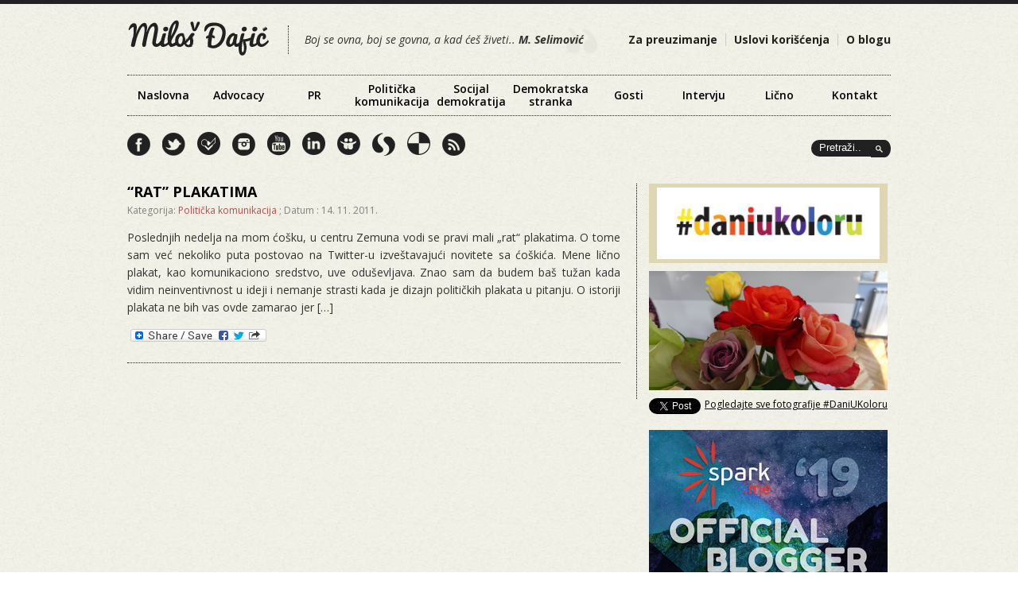

--- FILE ---
content_type: text/html; charset=UTF-8
request_url: https://www.milosdjajic.com/tag/plakat/
body_size: 41726
content:

<!DOCTYPE html PUBLIC "-//W3C//DTD XHTML 1.0 Transitional//EN" "http://www.w3.org/TR/xhtml1/DTD/xhtml1-transitional.dtd">

<html xmlns="http://www.w3.org/1999/xhtml">
<head profile="http://gmpg.org/xfn/11">
<meta http-equiv="Content-Type" content="text/html; charset=UTF-8" />



<meta http-equiv="Content-Type" content="text/html; charset=utf-8"/>

<link rel="stylesheet" href="https://www.milosdjajic.com/wp-content/themes/milosdjajic/style.css" type="text/css" media="screen" />
<link rel="alternate" type="application/rss+xml" title="Miloš Đajić Blog RSS Feed" href="https://www.milosdjajic.com/feed/" />
<link rel="shortcut icon" href="https://www.milosdjajic.com/wp-content/themes/milosdjajic/favicon.ico" />

<script type="text/javascript" src="https://apis.google.com/js/plusone.js"></script>

<html xmlns="http://www.w3.org/1999/xhtml" xmlns:fb="http://ogp.me/ns/fb#">


<link href='https://fonts.googleapis.com/css?family=Open+Sans:300italic,400italic,600italic,700italic,800italic,400,800,700,600,300&subset=latin,latin-ext,cyrillic,cyrillic-ext' rel='stylesheet' type='text/css'>


		<!-- All in One SEO 4.0.18 -->
		<title>plakat - Miloš Đajić Blog</title>
		<link rel="canonical" href="https://www.milosdjajic.com/tag/plakat/" />
		<script type="application/ld+json" class="aioseo-schema">
			{"@context":"https:\/\/schema.org","@graph":[{"@type":"WebSite","@id":"https:\/\/www.milosdjajic.com\/#website","url":"https:\/\/www.milosdjajic.com\/","name":"Milo\u0161 \u0110aji\u0107 Blog","description":"Boj se ovna, boj se govna, a kada \u0107e\u0161 \u017eiveti... M. Selimovi\u0107","publisher":{"@id":"https:\/\/www.milosdjajic.com\/#organization"}},{"@type":"Organization","@id":"https:\/\/www.milosdjajic.com\/#organization","name":"Milo\u0161 \u0110aji\u0107 Blog","url":"https:\/\/www.milosdjajic.com\/"},{"@type":"BreadcrumbList","@id":"https:\/\/www.milosdjajic.com\/tag\/plakat\/#breadcrumblist","itemListElement":[{"@type":"ListItem","@id":"https:\/\/www.milosdjajic.com\/#listItem","position":"1","item":{"@id":"https:\/\/www.milosdjajic.com\/#item","name":"Home","description":"Blog Milo\u0161a \u0110aji\u0107a. Ono \u0161to \u0107u ovde poku\u0161ati da prenesem je entuzijazam koji, nesebi\u010dno, delim sa svima. Nadam se da \u0107u vas bar malo njime zaraziti i da \u0107emo svi biti malo bolji, vredniji i solidarniji. Pisa\u0107u o odnosima s javno\u0161\u0107u, politi\u010dkoj komunikaciji, (socijal)demokratskim vrednostima, aktivnom gra\u0111aninu, Srbiji, sebi, deci, problemima, trendovima i ko zna \u0161te \u0107e mi sve pasti na pamet. Aktivista sam u du\u0161i, jako radoznao i nestrpljiv. Levi\u010dar sam koji veruje u slobodu, pravdu, ljude i njihovu dobrotu. Anin mu\u017e i Milicin i Tamarin tata.","url":"https:\/\/www.milosdjajic.com\/"},"nextItem":"https:\/\/www.milosdjajic.com\/tag\/plakat\/#listItem"},{"@type":"ListItem","@id":"https:\/\/www.milosdjajic.com\/tag\/plakat\/#listItem","position":"2","item":{"@id":"https:\/\/www.milosdjajic.com\/tag\/plakat\/#item","name":"plakat","url":"https:\/\/www.milosdjajic.com\/tag\/plakat\/"},"previousItem":"https:\/\/www.milosdjajic.com\/#listItem"}]},{"@type":"CollectionPage","@id":"https:\/\/www.milosdjajic.com\/tag\/plakat\/#collectionpage","url":"https:\/\/www.milosdjajic.com\/tag\/plakat\/","name":"plakat - Milo\u0161 \u0110aji\u0107 Blog","inLanguage":"en-US","isPartOf":{"@id":"https:\/\/www.milosdjajic.com\/#website"},"breadcrumb":{"@id":"https:\/\/www.milosdjajic.com\/tag\/plakat\/#breadcrumblist"}}]}
		</script>
		<!-- All in One SEO -->

<link rel='dns-prefetch' href='//s.w.org' />
<link rel="alternate" type="application/rss+xml" title="Miloš Đajić Blog &raquo; plakat Tag Feed" href="https://www.milosdjajic.com/tag/plakat/feed/" />
		<script type="text/javascript">
			window._wpemojiSettings = {"baseUrl":"https:\/\/s.w.org\/images\/core\/emoji\/13.0.1\/72x72\/","ext":".png","svgUrl":"https:\/\/s.w.org\/images\/core\/emoji\/13.0.1\/svg\/","svgExt":".svg","source":{"concatemoji":"https:\/\/www.milosdjajic.com\/wp-includes\/js\/wp-emoji-release.min.js?ver=5.6.16"}};
			!function(e,a,t){var n,r,o,i=a.createElement("canvas"),p=i.getContext&&i.getContext("2d");function s(e,t){var a=String.fromCharCode;p.clearRect(0,0,i.width,i.height),p.fillText(a.apply(this,e),0,0);e=i.toDataURL();return p.clearRect(0,0,i.width,i.height),p.fillText(a.apply(this,t),0,0),e===i.toDataURL()}function c(e){var t=a.createElement("script");t.src=e,t.defer=t.type="text/javascript",a.getElementsByTagName("head")[0].appendChild(t)}for(o=Array("flag","emoji"),t.supports={everything:!0,everythingExceptFlag:!0},r=0;r<o.length;r++)t.supports[o[r]]=function(e){if(!p||!p.fillText)return!1;switch(p.textBaseline="top",p.font="600 32px Arial",e){case"flag":return s([127987,65039,8205,9895,65039],[127987,65039,8203,9895,65039])?!1:!s([55356,56826,55356,56819],[55356,56826,8203,55356,56819])&&!s([55356,57332,56128,56423,56128,56418,56128,56421,56128,56430,56128,56423,56128,56447],[55356,57332,8203,56128,56423,8203,56128,56418,8203,56128,56421,8203,56128,56430,8203,56128,56423,8203,56128,56447]);case"emoji":return!s([55357,56424,8205,55356,57212],[55357,56424,8203,55356,57212])}return!1}(o[r]),t.supports.everything=t.supports.everything&&t.supports[o[r]],"flag"!==o[r]&&(t.supports.everythingExceptFlag=t.supports.everythingExceptFlag&&t.supports[o[r]]);t.supports.everythingExceptFlag=t.supports.everythingExceptFlag&&!t.supports.flag,t.DOMReady=!1,t.readyCallback=function(){t.DOMReady=!0},t.supports.everything||(n=function(){t.readyCallback()},a.addEventListener?(a.addEventListener("DOMContentLoaded",n,!1),e.addEventListener("load",n,!1)):(e.attachEvent("onload",n),a.attachEvent("onreadystatechange",function(){"complete"===a.readyState&&t.readyCallback()})),(n=t.source||{}).concatemoji?c(n.concatemoji):n.wpemoji&&n.twemoji&&(c(n.twemoji),c(n.wpemoji)))}(window,document,window._wpemojiSettings);
		</script>
		<style type="text/css">
img.wp-smiley,
img.emoji {
	display: inline !important;
	border: none !important;
	box-shadow: none !important;
	height: 1em !important;
	width: 1em !important;
	margin: 0 .07em !important;
	vertical-align: -0.1em !important;
	background: none !important;
	padding: 0 !important;
}
</style>
	<link rel='stylesheet' id='gdsr_style_main-css'  href='https://www.milosdjajic.com/wp-content/plugins/gd-star-rating/css/gdsr.css.php?t=1356406323&#038;s=a10i10m20k20c05r05%23121620243046%23121620243240%23s1pchristmas%23s1pcrystal%23s1pdarkness%23s1poxygen%23s1goxygen_gif%23s1pplain%23s1ppumpkin%23s1psoft%23s1pstarrating%23s1pstarscape%23t1pclassical%23t1pstarrating%23t1gstarrating_gif%23lsgflower&#038;o=off&#038;ver=1.9.22' type='text/css' media='all' />
<link rel='stylesheet' id='gdsr_style_xtra-css'  href='https://www.milosdjajic.com/wp-content/gd-star-rating/css/rating.css?ver=1.9.22' type='text/css' media='all' />
<link rel='stylesheet' id='sb_instagram_styles-css'  href='https://www.milosdjajic.com/wp-content/plugins/instagram-feed/css/sbi-styles.min.css?ver=2.6.2' type='text/css' media='all' />
<link rel='stylesheet' id='wp-block-library-css'  href='https://www.milosdjajic.com/wp-includes/css/dist/block-library/style.min.css?ver=5.6.16' type='text/css' media='all' />
<link rel='stylesheet' id='contact-form-7-css'  href='https://www.milosdjajic.com/wp-content/plugins/contact-form-7/includes/css/styles.css?ver=5.3.2' type='text/css' media='all' />
<link rel='stylesheet' id='bxslider-css'  href='https://www.milosdjajic.com/wp-content/themes/milosdjajic/css/jquery.bxslider.css?ver=1.0' type='text/css' media='all' />
<link rel='stylesheet' id='addtoany-css'  href='https://www.milosdjajic.com/wp-content/plugins/add-to-any/addtoany.min.css?ver=1.15' type='text/css' media='all' />
<script type='text/javascript' src='https://www.milosdjajic.com/wp-includes/js/jquery/jquery.min.js?ver=3.5.1' id='jquery-core-js'></script>
<script type='text/javascript' src='https://www.milosdjajic.com/wp-includes/js/jquery/jquery-migrate.min.js?ver=3.3.2' id='jquery-migrate-js'></script>
<script type='text/javascript' src='https://www.milosdjajic.com/wp-content/plugins/gd-star-rating/js/gdsr.js?ver=1.9.22' id='gdsr_script-js'></script>
<script type='text/javascript' src='https://www.milosdjajic.com/wp-content/themes/milosdjajic/js/jquery.bxslider.min.js?ver=1.0.0' id='bxslider-js'></script>
<script type='text/javascript' src='https://www.milosdjajic.com/wp-content/themes/milosdjajic/js/scripts-load.js?ver=1.0.0' id='html5blankscripts-js'></script>
<script type='text/javascript' src='https://www.milosdjajic.com/wp-content/plugins/add-to-any/addtoany.min.js?ver=1.1' id='addtoany-js'></script>
<link rel="https://api.w.org/" href="https://www.milosdjajic.com/wp-json/" /><link rel="alternate" type="application/json" href="https://www.milosdjajic.com/wp-json/wp/v2/tags/189" />
<script data-cfasync="false">
window.a2a_config=window.a2a_config||{};a2a_config.callbacks=[];a2a_config.overlays=[];a2a_config.templates={};
(function(d,s,a,b){a=d.createElement(s);b=d.getElementsByTagName(s)[0];a.async=1;a.src="https://static.addtoany.com/menu/page.js";b.parentNode.insertBefore(a,b);})(document,"script");
</script>
<script type="text/javascript">
//<![CDATA[
var gdsr_cnst_nonce = "215924f1e1";
var gdsr_cnst_ajax = "https://www.milosdjajic.com/wp-content/plugins/gd-star-rating/ajax.php";
var gdsr_cnst_button = 1;
var gdsr_cnst_cache = 0;
// ]]>
</script>
<!--[if IE]><style type="text/css">.ratemulti .starsbar .gdcurrent { -ms-filter:"progid:DXImageTransform.Microsoft.Alpha(Opacity=70)"; filter: alpha(opacity=70); }</style><![endif]-->


<script src="https://ajax.googleapis.com/ajax/libs/jquery/1.3.2/jquery.js" type="text/javascript"></script>
<script type="text/javascript" src="https://www.milosdjajic.com/wp-content/themes/milosdjajic/js/scrolltopcontrol.js"></script>

<script src="https://www.milosdjajic.com/wp-content/themes/milosdjajic/js/jquery.color.js"></script>
	<script src="https://www.milosdjajic.com/wp-content/themes/milosdjajic/js/scriptj.js"></script>
    
    
    <script type="text/javascript">//<![CDATA[
			// Google Analytics for WordPress by Yoast v4.2.8 | http://yoast.com/wordpress/google-analytics/
			var _gaq = _gaq || [];
			_gaq.push(['_setAccount', 'UA-10011136-4']);
							_gaq.push(['_trackPageview']);
			(function () {
				var ga = document.createElement('script');
				ga.type = 'text/javascript';
				ga.async = true;
				ga.src = ('https:' == document.location.protocol ? 'https://ssl' : 'http://www') + '.google-analytics.com/ga.js';
				var s = document.getElementsByTagName('script')[0];
				s.parentNode.insertBefore(ga, s);
			})();
			//]]></script>

<!-- Facebook Pixel Code -->
<script>
!function(f,b,e,v,n,t,s){if(f.fbq)return;n=f.fbq=function(){n.callMethod?
n.callMethod.apply(n,arguments):n.queue.push(arguments)};if(!f._fbq)f._fbq=n;
n.push=n;n.loaded=!0;n.version='2.0';n.queue=[];t=b.createElement(e);t.async=!0;
t.src=v;s=b.getElementsByTagName(e)[0];s.parentNode.insertBefore(t,s)}(window,
document,'script','https://connect.facebook.net/en_US/fbevents.js');

fbq('init', '1747549182144334');
fbq('track', "PageView");</script>
<noscript><img height="1" width="1" style="display:none"
src="https://www.facebook.com/tr?id=1747549182144334&ev=PageView&noscript=1"
/></noscript>
<!-- End Facebook Pixel Code -->
    
	<!-- Google tag (gtag.js) -->
	<script async src="https://www.googletagmanager.com/gtag/js?id=G-72RF3BN4SR"></script>
	<script>
	window.dataLayer = window.dataLayer || [];
	function gtag(){dataLayer.push(arguments);}
	gtag('js', new Date());

	gtag('config', 'G-72RF3BN4SR');
	</script>


</head>


<body data-rsssl=1>

<div id="wrapper">
	
	<div id="masthead" class="fix">
    	
        <div id="LeadLeft">
		<a href="https://www.milosdjajic.com/"><img src="https://www.milosdjajic.com/wp-content/themes/milosdjajic/images/logo.png" alt="Miloš Đajić Blog" /></a>
        </div>
        
        <div id="citat">
		Boj se ovna, boj se govna, a kad ćeš živeti.. <strong>M. Selimović</strong>
        </div>
        
		<div id="LeadRight">
        
        <div id="top" role="navigation">
				<ul>
					<div class="menu-top"><ul id="menu-top-meni" class="menu"><li id="menu-item-1051" class="menu-item menu-item-type-post_type menu-item-object-page menu-item-1051"><a href="https://www.milosdjajic.com/download/">Za preuzimanje</a></li>
<li id="menu-item-1052" class="menu-item menu-item-type-post_type menu-item-object-page menu-item-1052"><a href="https://www.milosdjajic.com/uslovi-koriscenja/">Uslovi korišćenja</a></li>
<li id="menu-item-1053" class="menu-item menu-item-type-post_type menu-item-object-page menu-item-1053"><a href="https://www.milosdjajic.com/about/">O blogu</a></li>
</ul></div>				</ul>
			</div>
            
   
        
            
            
		</div>
        
	</div>
	

<div class="navigacija">
<div id="nav" role="navigation">
				<ul>
					<div class="menu-header"><ul id="menu-glavni-meni" class="menu"><li id="menu-item-1063" class="menu-item menu-item-type-custom menu-item-object-custom menu-item-home menu-item-1063"><a href="https://www.milosdjajic.com">Naslovna</a></li>
<li id="menu-item-1054" class="menu-item menu-item-type-taxonomy menu-item-object-category menu-item-1054"><a href="https://www.milosdjajic.com/category/advocacy-2/">Advocacy</a></li>
<li id="menu-item-1060" class="menu-item menu-item-type-taxonomy menu-item-object-category menu-item-1060"><a href="https://www.milosdjajic.com/category/pr/">PR</a></li>
<li id="menu-item-1059" class="menu-item menu-item-type-taxonomy menu-item-object-category menu-item-1059"><a href="https://www.milosdjajic.com/category/politicki-marketing-2/">Politička komunikacija</a></li>
<li id="menu-item-1061" class="menu-item menu-item-type-taxonomy menu-item-object-category menu-item-1061"><a href="https://www.milosdjajic.com/category/socijaldemokratija/">Socijal demokratija</a></li>
<li id="menu-item-1055" class="menu-item menu-item-type-taxonomy menu-item-object-category menu-item-1055"><a href="https://www.milosdjajic.com/category/demokratska-stranka/">Demokratska stranka</a></li>
<li id="menu-item-1056" class="menu-item menu-item-type-taxonomy menu-item-object-category menu-item-1056"><a href="https://www.milosdjajic.com/category/gosti/">Gosti</a></li>
<li id="menu-item-1057" class="menu-item menu-item-type-taxonomy menu-item-object-category menu-item-1057"><a href="https://www.milosdjajic.com/category/intervju-2/">Intervju</a></li>
<li id="menu-item-1058" class="menu-item menu-item-type-taxonomy menu-item-object-category menu-item-1058"><a href="https://www.milosdjajic.com/category/ja/">Lično</a></li>
<li id="menu-item-1062" class="menu-item menu-item-type-post_type menu-item-object-page menu-item-1062"><a href="https://www.milosdjajic.com/kontakt/">Kontakt</a></li>
</ul></div>				</ul>
			</div>
            </div>
            
            
            <div class="clear"></div>
            
                 <div id="sociable">
				<a href="http://www.facebook.com/milos.djajic" target="_blank"><div class="fb"></div></a>
                <a href="https://twitter.com/milosdjajic" target="_blank"><div class="tw"></div></a>
                <a href="https://foursquare.com/user/7900530" target="_blank"><div class="fs"></div></a>
                <a href="http://instagram.com/milosdjajic" target="_blank"><div class="in"></div></a>
                <a href="http://www.youtube.com/user/milosdjajic" target="_blank"><div class="yt"></div></a>
                <a href="http://www.linkedin.com/pub/milo%C5%A1-djaji%C4%87/12/552/38b" target="_blank"><div class="li"></div></a>
                <a href="http://www.slideshare.net/milosdjajic" target="_blank"><div class="ss"></div></a>
                <a href="http://storify.com/milosdjajic" target="_blank"><div class="sf"></div></a>
                <a href="http://delicious.com/milosdjajic" target="_blank"><div class="de"></div></a>
                <a href="https://www.milosdjajic.com/feed/" target="_blank"><div class="rss"></div></a>
			</div>
            
            
        
             <div style="float:right;">
 <div class="pretraga">
    

<div id="container">

		<div id="main">
            <form id="searchForm" method="get" action="https://www.milosdjajic.com/"/>
                <fieldset>
                <input type="image" src="https://www.milosdjajic.com/wp-content/themes/milosdjajic/images/searchbutton.png" id="searchSubmit" />
                    <div class="input">
                        <input type="text" name="s" id="s" value="Pretraži.." />
                        
                    </div>
                    
                   
                </fieldset>
            </form>
		</div>

	</div>
    
    
        </div>
        
        

        
       <!--<a href="#"><div class="jezik">sr</div></a>
        <a href="#"><div class="jezik">eng</div></a>-->
 
       
        </div>
        
        <div class="clear"></div>            
            <div class="clear"></div>
            
           <div id="filler" class="fix">

	<div id="mainColumn">
				<div id="post-769" class="post">
			
			
       
                
                
			<h2><a href="https://www.milosdjajic.com/2011/11/14/rat-plakatima/" title="&#8220;Rat&#8221; plakatima">&#8220;Rat&#8221; plakatima</a></h2>
                 <div class="podaci">  Kategorija: <a href="https://www.milosdjajic.com/category/politicki-marketing-2/" rel="category tag">Politička komunikacija</a> ; Datum : 14. 11. 2011. </div>
                   
			<div class="entry">
				<p>Poslednjih nedelja na mom ćošku, u centru Zemuna vodi se pravi mali „rat“ plakatima. O tome sam već nekoliko puta postovao na Twitter-u izveštavajući novitete sa ćoškića. Mene lično plakat, kao komunikaciono sredstvo, uve oduševljava. Znao sam da budem baš tužan kada vidim neinventivnost u ideji i nemanje strasti kada je dizajn političkih plakata u pitanju. O istoriji plakata ne bih vas ovde zamarao jer [&hellip;]</p>
<div class="addtoany_share_save_container addtoany_content addtoany_content_bottom"><div class="a2a_kit a2a_kit_size_32 addtoany_list" data-a2a-url="https://www.milosdjajic.com/2011/11/14/rat-plakatima/" data-a2a-title="“Rat” plakatima"><a class="a2a_dd addtoany_share_save addtoany_share" href="https://www.addtoany.com/share"><img src="https://static.addtoany.com/buttons/share_save_171_16.png" alt="Share"></a></div></div>			</div>
            
		</div>
		        
		        
		<div id="paginateIndex" class="fix">
			<p><span class="left"></span> <span class="right"></span></p>
		</div>
        
	</div>
    
	


<div class="secondaryColumn">



<h3 class="widgetTitle"><img style="display: table!important;max-width:100%;" src="https://www.milosdjajic.com/wp-content/uploads/2020/08/logo.jpg" alt="#daniukoloru" /></h3>




    

     <div class="fotka">

                 <a href="https://www.milosdjajic.com/2026/01/20/daniukoloru-ruze-6/" title="#Daniukoloru &#8211; ruže" rel="bookmark">

                <img width="300" height="150" src="https://www.milosdjajic.com/wp-content/uploads/2018/01/DSC_4145.jpg" class="attachment-300x192 size-300x192 wp-post-image" alt="" loading="lazy" /></a>

                   </div>

                   

                   

                   <div style="float:left; margin-right:10px; padding-left:0px; z-index:10;">

           <fb:like href="https://www.milosdjajic.com/2026/01/20/daniukoloru-ruze-6/" send="false" width="50" show_faces="false" layout="button_count"></fb:like></div>

           

           <div style="float:left; width:65px;">

<g:plusone size="medium" href="https://www.milosdjajic.com/2026/01/20/daniukoloru-ruze-6/"></g:plusone>

</div>



 <div style="float:left; padding-bottom:15px;">

           <a href="http://twitter.com/share?url=https://www.milosdjajic.com/2026/01/20/daniukoloru-ruze-6/&text=#Daniukoloru &#8211; ruže" counturl="https://www.milosdjajic.com/2026/01/20/daniukoloru-ruze-6/" class="twitter-share-button" data-count="horizontal" data-via="milosdjajic" >Tweet</a></div>

           <div class="linkukoloru">
                    
                    <!-- Print a link to this category -->
                    <a href="https://www.milosdjajic.com/category/daniukoloru/" title="#DaniUKoloru">Pogledajte sve fotografije #DaniUKoloru</a>
                   </div>

           <div style="clear:both; padding-bottom:5px;"></div>


<div class="izbori-baner">
    <a href="http://spark.me/2019/" target="_blank"><img src="https://www.milosdjajic.com/wp-content/themes/milosdjajic/images/spark-baner-2019.jpg" /></a>
</div> 


<div class="izbori-baner">
    <a href="https://www.milosdjajic.com/izbori2016/"><img src="https://www.milosdjajic.com/wp-content/themes/milosdjajic/images/milos-djajic-izbori.jpg" /></a>
</div> 

<h3 class="widgetTitle">Najnoviji tvitovi</h3>
<div style="margin-bottom:20px;">    
<a class="twitter-timeline" href="https://twitter.com/milosdjajic" data-widget-id="369726031432658944">Tweets by @milosdjajic</a>
<script>!function(d,s,id){var js,fjs=d.getElementsByTagName(s)[0],p=/^http:/.test(d.location)?'http':'https';if(!d.getElementById(id)){js=d.createElement(s);js.id=id;js.src=p+"://platform.twitter.com/widgets.js";fjs.parentNode.insertBefore(js,fjs);}}(document,"script","twitter-wjs");</script>
<a href="http://instagram.com/milosdjajic"></a>
</div>  
<h3><a href="http://instagram.com/milosdjajic">Instagram</a></h3>                

	

	






  <div id="text-3" class="widgetContainer widget_text">			<div class="textwidget">
            <div 
                class="elfsight-widget-instagram-feed elfsight-widget" 
                data-elfsight-instagram-feed-options="%7B%22apiChangesMessage%22%3Anull%2C%22sourceType%22%3A%22personalAccount%22%2C%22source%22%3A%5B%5D%2C%22personalAccessToken%22%3A%2220086ad2-f3db-44c4-8eb5-8e5b9606aa0e%22%2C%22businessAccessToken%22%3A%22%22%2C%22businessAccount%22%3Anull%2C%22position%22%3A%22%22%2C%22businessHashtag%22%3A%22%23eiffeltower%22%2C%22filterOnly%22%3A%5B%5D%2C%22filterExcept%22%3A%5B%5D%2C%22limit%22%3A0%2C%22order%22%3A%22date%22%2C%22layout%22%3A%22slider%22%2C%22postTemplate%22%3A%22tile%22%2C%22columns%22%3A3%2C%22rows%22%3A3%2C%22gutter%22%3A2%2C%22responsive%22%3A%5B%7B%22minWidth%22%3A375%2C%22columns%22%3A1%2C%22rows%22%3A1%2C%22gutter%22%3A%220%22%7D%2C%7B%22minWidth%22%3A768%2C%22columns%22%3A3%2C%22rows%22%3A2%2C%22gutter%22%3A%220%22%7D%5D%2C%22width%22%3A%22auto%22%2C%22callToActionButtons%22%3A%5B%7B%22postUrl%22%3A%22https%3A%5C%2F%5C%2Fwww.instagram.com%5C%2Fp%5C%2FBmr7eH0nyxQ%5C%2F%22%2C%22buttonLabel%22%3A%22Install%20Instagram%20Feed%20now%22%2C%22buttonLink%22%3A%22https%3A%5C%2F%5C%2Felfsight.com%5C%2Finstagram-feed-instashow%5C%2F%22%7D%2C%7B%22postUrl%22%3A%22https%3A%5C%2F%5C%2Fwww.instagram.com%5C%2Fp%5C%2FBmgZy5FnnQB%5C%2F%22%2C%22buttonLabel%22%3A%22Install%20Instagram%20Feed%20now%22%2C%22buttonLink%22%3A%22https%3A%5C%2F%5C%2Felfsight.com%5C%2Finstagram-feed-instashow%5C%2F%22%7D%2C%7B%22postUrl%22%3A%22https%3A%5C%2F%5C%2Fwww.instagram.com%5C%2Fp%5C%2FBmbbCfBndRU%5C%2F%22%2C%22buttonLabel%22%3A%22Install%20Instagram%20Feed%20now%22%2C%22buttonLink%22%3A%22https%3A%5C%2F%5C%2Felfsight.com%5C%2Finstagram-feed-instashow%5C%2F%22%7D%5D%2C%22postElements%22%3A%5B%22user%22%2C%22date%22%2C%22instagramLink%22%2C%22likesCount%22%2C%22commentsCount%22%2C%22share%22%2C%22text%22%5D%2C%22popupElements%22%3A%5B%22user%22%2C%22location%22%2C%22followButton%22%2C%22instagramLink%22%2C%22likesCount%22%2C%22share%22%2C%22text%22%2C%22comments%22%2C%22date%22%5D%2C%22imageClickAction%22%3A%22instagram%22%2C%22sliderArrows%22%3Atrue%2C%22sliderDrag%22%3Atrue%2C%22sliderSpeed%22%3A0.6%2C%22sliderAutoplay%22%3A%22%22%2C%22colorScheme%22%3A%22default%22%2C%22colorPostOverlayBg%22%3A%22rgba%280%2C%200%2C%200%2C%200.8%29%22%2C%22colorPostOverlayText%22%3A%22rgb%28255%2C%20255%2C%20255%29%22%2C%22colorPostBg%22%3A%22rgb%28255%2C%20255%2C%20255%29%22%2C%22colorPostText%22%3A%22rgb%280%2C%200%2C%200%29%22%2C%22colorPostLinks%22%3A%22rgb%280%2C%2053%2C%20107%29%22%2C%22colorSliderArrows%22%3A%22rgb%28255%2C%20255%2C%20255%29%22%2C%22colorSliderArrowsBg%22%3A%22rgba%280%2C%200%2C%200%2C%200.9%29%22%2C%22colorGridLoadMoreButton%22%3A%22rgb%2856%2C%20151%2C%20240%29%22%2C%22colorPopupOverlay%22%3A%22rgba%2843%2C%2043%2C%2043%2C%200.9%29%22%2C%22colorPopupBg%22%3A%22rgb%28255%2C%20255%2C%20255%29%22%2C%22colorPopupText%22%3A%22rgb%280%2C%200%2C%200%29%22%2C%22colorPopupLinks%22%3A%22rgb%280%2C%2053%2C%20105%29%22%2C%22colorPopupFollowButton%22%3A%22rgb%2856%2C%20151%2C%20240%29%22%2C%22colorPopupCtaButton%22%3A%22rgb%2856%2C%20151%2C%20240%29%22%2C%22widgetTitle%22%3A%22%22%2C%22lang%22%3A%22en%22%2C%22apiUrl%22%3A%22https%3A%5C%2F%5C%2Fwww.milosdjajic.com%5C%2Fwp-json%5C%2Felfsight-instagram-feed%5C%2Fapi%22%2C%22apiProxyUrl%22%3A%22https%3A%5C%2F%5C%2Fwww.milosdjajic.com%5C%2Fwp-json%5C%2Felfsight-instagram-feed%22%2C%22widgetId%22%3A%222%22%7D" 
                data-elfsight-instagram-feed-version="4.0.1"
                data-elfsight-widget-id="elfsight-instagram-feed-2">
            </div>
            
</div>
		</div><div id="most_popular_posts-2" class="widgetContainer widget_most_popular_posts">
<h3 class="widgetTitle">Popularno</h3>
<ul>	<li><a href="https://www.milosdjajic.com/2010/11/07/zasto-se-glavni-mediji-u-srbiji-plase-interneta-tvitera/">Zašto se glavni mediji u Srbiji plaše interneta (tvitera)?</a> (38)</li>
	<li><a href="https://www.milosdjajic.com/2012/07/30/carobno-ostrvo-lefkada/">Čarobno ostrvo Lefkada</a> (36)</li>
	<li><a href="https://www.milosdjajic.com/2013/03/10/uzalud-im-je/">Uzalud im je</a> (27)</li>
	<li><a href="https://www.milosdjajic.com/2012/09/01/dobar-pr-americke-ambasade/">Dobar PR Američke ambasade</a> (25)</li>
	<li><a href="https://www.milosdjajic.com/2011/11/14/rat-plakatima/">"Rat" plakatima</a> (20)</li>
</ul>
</div>
<div id="linkcat-2" class="widgetContainer widget_links"><h3 class="widgetTitle">Prijatelji</h3>
	<ul class='xoxo blogroll'>
<li><a href="http://www.dedabor.com">DedaBor</a></li>
<li><a href="https://ribafish.com/">Domagoj Jakopović RokOtok</a></li>
<li><a href="http://www.draganadjermanovic.com/">Gaga</a></li>
<li><a href="http://www.mahlat.rs">Mahlat</a></li>
<li><a href="https://milosblog.com/">Miloš Blog</a></li>
<li><a href="http://prime.ba/blog/">PRime Communication</a></li>
<li><a href="http://sandrakravitz.com/">Sandra Kravitz</a></li>
<li><a href="http://rastco94.blogspot.com">Toma Damnjanovic</a></li>
<li><a href="http://draganvaragic.com/">Varagic</a></li>
<li><a href="http://verkic.rs">Verkic</a></li>
<li><a href="http://www.zubarica.com/">Zubarica</a></li>

	</ul>
</div>
<div id="tag_cloud-2" class="widgetContainer widget_tag_cloud"><h3 class="widgetTitle">Tagovi</h3><div class="tagcloud"><a href="https://www.milosdjajic.com/tag/advocacy/" class="tag-cloud-link tag-link-5 tag-link-position-1" style="font-size: 8pt;" aria-label="Advocacy (10 items)">Advocacy</a>
<a href="https://www.milosdjajic.com/tag/aktivizam/" class="tag-cloud-link tag-link-165 tag-link-position-2" style="font-size: 9.3386454183267pt;" aria-label="aktivizam (18 items)">aktivizam</a>
<a href="https://www.milosdjajic.com/tag/boje/" class="tag-cloud-link tag-link-211 tag-link-position-3" style="font-size: 22pt;" aria-label="boje (3,575 items)">boje</a>
<a href="https://www.milosdjajic.com/tag/cmv/" class="tag-cloud-link tag-link-29 tag-link-position-4" style="font-size: 8pt;" aria-label="CMV (10 items)">CMV</a>
<a href="https://www.milosdjajic.com/tag/dani-u-koloru/" class="tag-cloud-link tag-link-618 tag-link-position-5" style="font-size: 21.051792828685pt;" aria-label="dani u koloru (2,394 items)">dani u koloru</a>
<a href="https://www.milosdjajic.com/tag/daniukoloru-2/" class="tag-cloud-link tag-link-235 tag-link-position-6" style="font-size: 22pt;" aria-label="daniukoloru (3,541 items)">daniukoloru</a>
<a href="https://www.milosdjajic.com/tag/daniukloru/" class="tag-cloud-link tag-link-354 tag-link-position-7" style="font-size: 9.8964143426295pt;" aria-label="daniUkoloru (23 items)">daniUkoloru</a>
<a href="https://www.milosdjajic.com/tag/demokratija/" class="tag-cloud-link tag-link-170 tag-link-position-8" style="font-size: 10.00796812749pt;" aria-label="demokratija (24 items)">demokratija</a>
<a href="https://www.milosdjajic.com/tag/demokratska-stranka-2/" class="tag-cloud-link tag-link-82 tag-link-position-9" style="font-size: 12.350597609562pt;" aria-label="Demokratska stranka (65 items)">Demokratska stranka</a>
<a href="https://www.milosdjajic.com/tag/dsoj/" class="tag-cloud-link tag-link-27 tag-link-position-10" style="font-size: 8.2231075697211pt;" aria-label="DSOJ (11 items)">DSOJ</a>
<a href="https://www.milosdjajic.com/tag/durmitor/" class="tag-cloud-link tag-link-257 tag-link-position-11" style="font-size: 8.6135458167331pt;" aria-label="Durmitor (13 items)">Durmitor</a>
<a href="https://www.milosdjajic.com/tag/eu/" class="tag-cloud-link tag-link-140 tag-link-position-12" style="font-size: 8.8924302788845pt;" aria-label="EU (15 items)">EU</a>
<a href="https://www.milosdjajic.com/tag/internet/" class="tag-cloud-link tag-link-44 tag-link-position-13" style="font-size: 10.454183266932pt;" aria-label="internet (29 items)">internet</a>
<a href="https://www.milosdjajic.com/tag/internet-zajednica/" class="tag-cloud-link tag-link-119 tag-link-position-14" style="font-size: 8pt;" aria-label="Internet zajednica (10 items)">Internet zajednica</a>
<a href="https://www.milosdjajic.com/tag/intervju/" class="tag-cloud-link tag-link-199 tag-link-position-15" style="font-size: 8.390438247012pt;" aria-label="intervju (12 items)">intervju</a>
<a href="https://www.milosdjajic.com/tag/izbori/" class="tag-cloud-link tag-link-15 tag-link-position-16" style="font-size: 13.187250996016pt;" aria-label="izbori (93 items)">izbori</a>
<a href="https://www.milosdjajic.com/tag/kampanja/" class="tag-cloud-link tag-link-14 tag-link-position-17" style="font-size: 12.183266932271pt;" aria-label="kampanja (61 items)">kampanja</a>
<a href="https://www.milosdjajic.com/tag/komunikacija/" class="tag-cloud-link tag-link-71 tag-link-position-18" style="font-size: 11.179282868526pt;" aria-label="komunikacija (40 items)">komunikacija</a>
<a href="https://www.milosdjajic.com/tag/ljudska-prava/" class="tag-cloud-link tag-link-10 tag-link-position-19" style="font-size: 9.5617529880478pt;" aria-label="ljudska prava (20 items)">ljudska prava</a>
<a href="https://www.milosdjajic.com/tag/mediji/" class="tag-cloud-link tag-link-43 tag-link-position-20" style="font-size: 8.7808764940239pt;" aria-label="mediji (14 items)">mediji</a>
<a href="https://www.milosdjajic.com/tag/mojaxperia/" class="tag-cloud-link tag-link-335 tag-link-position-21" style="font-size: 13.800796812749pt;" aria-label="mojaxperia (119 items)">mojaxperia</a>
<a href="https://www.milosdjajic.com/tag/more/" class="tag-cloud-link tag-link-476 tag-link-position-22" style="font-size: 8.2231075697211pt;" aria-label="more (11 items)">more</a>
<a href="https://www.milosdjajic.com/tag/nasilje/" class="tag-cloud-link tag-link-200 tag-link-position-23" style="font-size: 10.509960159363pt;" aria-label="nasilje (30 items)">nasilje</a>
<a href="https://www.milosdjajic.com/tag/nasilje-prema-zenama/" class="tag-cloud-link tag-link-844 tag-link-position-24" style="font-size: 8.390438247012pt;" aria-label="nasilje prema ženama (12 items)">nasilje prema ženama</a>
<a href="https://www.milosdjajic.com/tag/odnosi-s-javnoscu/" class="tag-cloud-link tag-link-26 tag-link-position-25" style="font-size: 9.3386454183267pt;" aria-label="odnosi s javnoscu (18 items)">odnosi s javnoscu</a>
<a href="https://www.milosdjajic.com/tag/parada/" class="tag-cloud-link tag-link-11 tag-link-position-26" style="font-size: 8.2231075697211pt;" aria-label="Parada (11 items)">Parada</a>
<a href="https://www.milosdjajic.com/tag/politicka-komunikacija/" class="tag-cloud-link tag-link-150 tag-link-position-27" style="font-size: 10.454183266932pt;" aria-label="politicka komunikacija (29 items)">politicka komunikacija</a>
<a href="https://www.milosdjajic.com/tag/politika/" class="tag-cloud-link tag-link-24 tag-link-position-28" style="font-size: 11.737051792829pt;" aria-label="politika (50 items)">politika</a>
<a href="https://www.milosdjajic.com/tag/politicke-stranke/" class="tag-cloud-link tag-link-105 tag-link-position-29" style="font-size: 9.2270916334661pt;" aria-label="političke stranke (17 items)">političke stranke</a>
<a href="https://www.milosdjajic.com/tag/pr/" class="tag-cloud-link tag-link-270 tag-link-position-30" style="font-size: 11.792828685259pt;" aria-label="PR (52 items)">PR</a>
<a href="https://www.milosdjajic.com/tag/predsednik-srbije/" class="tag-cloud-link tag-link-58 tag-link-position-31" style="font-size: 8.2231075697211pt;" aria-label="Predsednik Srbije (11 items)">Predsednik Srbije</a>
<a href="https://www.milosdjajic.com/tag/putovanja/" class="tag-cloud-link tag-link-237 tag-link-position-32" style="font-size: 9.3386454183267pt;" aria-label="putovanja (18 items)">putovanja</a>
<a href="https://www.milosdjajic.com/tag/ravnopravnost/" class="tag-cloud-link tag-link-94 tag-link-position-33" style="font-size: 9.6733067729084pt;" aria-label="ravnopravnost (21 items)">ravnopravnost</a>
<a href="https://www.milosdjajic.com/tag/reaguj/" class="tag-cloud-link tag-link-891 tag-link-position-34" style="font-size: 8.8924302788845pt;" aria-label="reaguj (15 items)">reaguj</a>
<a href="https://www.milosdjajic.com/tag/skijanje/" class="tag-cloud-link tag-link-205 tag-link-position-35" style="font-size: 9.0597609561753pt;" aria-label="skijanje (16 items)">skijanje</a>
<a href="https://www.milosdjajic.com/tag/socijaldemokratija/" class="tag-cloud-link tag-link-271 tag-link-position-36" style="font-size: 10.900398406375pt;" aria-label="Socijaldemokratija (35 items)">Socijaldemokratija</a>
<a href="https://www.milosdjajic.com/tag/solidarnost/" class="tag-cloud-link tag-link-96 tag-link-position-37" style="font-size: 8.7808764940239pt;" aria-label="solidarnost (14 items)">solidarnost</a>
<a href="https://www.milosdjajic.com/tag/spark-me/" class="tag-cloud-link tag-link-251 tag-link-position-38" style="font-size: 10.06374501992pt;" aria-label="Spark.ME (25 items)">Spark.ME</a>
<a href="https://www.milosdjajic.com/tag/stop-nasilju/" class="tag-cloud-link tag-link-851 tag-link-position-39" style="font-size: 8.8924302788845pt;" aria-label="stop nasilju (15 items)">stop nasilju</a>
<a href="https://www.milosdjajic.com/tag/twitter/" class="tag-cloud-link tag-link-30 tag-link-position-40" style="font-size: 9.4501992031873pt;" aria-label="twitter (19 items)">twitter</a>
<a href="https://www.milosdjajic.com/tag/xperia/" class="tag-cloud-link tag-link-182 tag-link-position-41" style="font-size: 13.745019920319pt;" aria-label="xperia (116 items)">xperia</a>
<a href="https://www.milosdjajic.com/tag/zene/" class="tag-cloud-link tag-link-104 tag-link-position-42" style="font-size: 10.788844621514pt;" aria-label="Zene (34 items)">Zene</a>
<a href="https://www.milosdjajic.com/tag/zenska-prava/" class="tag-cloud-link tag-link-228 tag-link-position-43" style="font-size: 11.792828685259pt;" aria-label="zenska prava (51 items)">zenska prava</a>
<a href="https://www.milosdjajic.com/tag/zoran-dindic/" class="tag-cloud-link tag-link-80 tag-link-position-44" style="font-size: 8.6135458167331pt;" aria-label="Zoran Djindjić (13 items)">Zoran Djindjić</a>
<a href="https://www.milosdjajic.com/tag/zivotna-sredina/" class="tag-cloud-link tag-link-226 tag-link-position-45" style="font-size: 8.2231075697211pt;" aria-label="životna sredina (11 items)">životna sredina</a></div>
</div>
  

  

  

</div>    
</div>
</div>

<div class="dole">	
<div id="wrapper">
	<div id="footer" class="fix">
<img src="https://www.milosdjajic.com/wp-content/themes/milosdjajic/images/logodno.png" alt="Miloš Đajić Blog" />

 <div class="clear"></div>
            
                 <div id="sociable" style="padding:20px 0;">
				<a href="http://www.facebook.com/milos.djajic" target="_blank"><div class="fb2"></div></a>
                <a href="https://twitter.com/milosdjajic" target="_blank"><div class="tw2"></div></a>
                <a href="https://foursquare.com/user/7900530" target="_blank"><div class="fs2"></div></a>
                <a href="http://instagram.com/milosdjajic" target="_blank"><div class="in2"></div></a>
                <a href="http://www.youtube.com/user/milosdjajic" target="_blank"><div class="yt2"></div></a>
                <a href="http://www.linkedin.com/pub/milo%C5%A1-djaji%C4%87/12/552/38b" target="_blank"><div class="li2"></div></a>
                <a href="http://www.slideshare.net/milosdjajic" target="_blank"><div class="ss2"></div></a>
                <a href="http://storify.com/milosdjajic" target="_blank"><div class="sf2"></div></a>
                <a href="http://delicious.com/milosdjajic" target="_blank"><div class="de2"></div></a>
                <a href="https://www.milosdjajic.com/feed/" target="_blank"><div class="rss2"></div></a>
			</div>



<div class="menub" role="navigation" style=" padding-top:20px;">
				<ul>
					<div class="menu-footer"><ul id="menu-glavni-meni-1" class="menu"><li class="menu-item menu-item-type-custom menu-item-object-custom menu-item-home menu-item-1063"><a href="https://www.milosdjajic.com">Naslovna</a></li>
<li class="menu-item menu-item-type-taxonomy menu-item-object-category menu-item-1054"><a href="https://www.milosdjajic.com/category/advocacy-2/">Advocacy</a></li>
<li class="menu-item menu-item-type-taxonomy menu-item-object-category menu-item-1060"><a href="https://www.milosdjajic.com/category/pr/">PR</a></li>
<li class="menu-item menu-item-type-taxonomy menu-item-object-category menu-item-1059"><a href="https://www.milosdjajic.com/category/politicki-marketing-2/">Politička komunikacija</a></li>
<li class="menu-item menu-item-type-taxonomy menu-item-object-category menu-item-1061"><a href="https://www.milosdjajic.com/category/socijaldemokratija/">Socijal demokratija</a></li>
<li class="menu-item menu-item-type-taxonomy menu-item-object-category menu-item-1055"><a href="https://www.milosdjajic.com/category/demokratska-stranka/">Demokratska stranka</a></li>
<li class="menu-item menu-item-type-taxonomy menu-item-object-category menu-item-1056"><a href="https://www.milosdjajic.com/category/gosti/">Gosti</a></li>
<li class="menu-item menu-item-type-taxonomy menu-item-object-category menu-item-1057"><a href="https://www.milosdjajic.com/category/intervju-2/">Intervju</a></li>
<li class="menu-item menu-item-type-taxonomy menu-item-object-category menu-item-1058"><a href="https://www.milosdjajic.com/category/ja/">Lično</a></li>
<li class="menu-item menu-item-type-post_type menu-item-object-page menu-item-1062"><a href="https://www.milosdjajic.com/kontakt/">Kontakt</a></li>
</ul></div>				</ul>
			</div>
            
            

 <div class="menub" role="navigation" >
				<ul>
					<div class="menu-footer"><ul id="menu-top-meni-1" class="menu"><li class="menu-item menu-item-type-post_type menu-item-object-page menu-item-1051"><a href="https://www.milosdjajic.com/download/">Za preuzimanje</a></li>
<li class="menu-item menu-item-type-post_type menu-item-object-page menu-item-1052"><a href="https://www.milosdjajic.com/uslovi-koriscenja/">Uslovi korišćenja</a></li>
<li class="menu-item menu-item-type-post_type menu-item-object-page menu-item-1053"><a href="https://www.milosdjajic.com/about/">O blogu</a></li>
</ul></div>				</ul>
			</div>
            </div>
            
            
            <div class="potpis">
            milosdjajic.com &copy 2012 Miloš Đajić<br />
            Sajt pažljivo skrojio <a href="http://www.mweb.rs" title="izrada wordpress sajtova">MWEB</a>
            </div>
            

</div>
</div>

<div id="wrapper">
<div class="povratak">
<a href="#top">vrati se na vrh</a>
</div>
</div>

<!-- Instagram Feed JS -->
<script type="text/javascript">
var sbiajaxurl = "https://www.milosdjajic.com/wp-admin/admin-ajax.php";
</script>
<script type='text/javascript' id='contact-form-7-js-extra'>
/* <![CDATA[ */
var wpcf7 = {"apiSettings":{"root":"https:\/\/www.milosdjajic.com\/wp-json\/contact-form-7\/v1","namespace":"contact-form-7\/v1"}};
/* ]]> */
</script>
<script type='text/javascript' src='https://www.milosdjajic.com/wp-content/plugins/contact-form-7/includes/js/scripts.js?ver=5.3.2' id='contact-form-7-js'></script>
<script type='text/javascript' src='https://www.milosdjajic.com/wp-includes/js/wp-embed.min.js?ver=5.6.16' id='wp-embed-js'></script>
<script type='text/javascript' src='https://www.milosdjajic.com/wp-content/plugins/elfsight-instagram-feed-cc/assets/elfsight-instagram-feed.js?ver=4.0.1' id='elfsight-instagram-feed-js'></script>
<div id="fb-root"></div>
<script>(function(d, s, id) {
  var js, fjs = d.getElementsByTagName(s)[0];
  if (d.getElementById(id)) return;
  js = d.createElement(s); js.id = id;
  js.src = "//connect.facebook.net/en_GB/all.js#xfbml=1&appId=141586755868488";
  fjs.parentNode.insertBefore(js, fjs);
}(document, 'script', 'facebook-jssdk'));</script>

<script>!function(d,s,id){var js,fjs=d.getElementsByTagName(s)[0];if(!d.getElementById(id)){js=d.createElement(s);js.id=id;js.src="https://platform.twitter.com/widgets.js";fjs.parentNode.insertBefore(js,fjs);}}(document,"script","twitter-wjs");</script>

<script src="https://www.milosdjajic.com/wp-content/themes/milosdjajic/js/functions.js" type="text/javascript" charset="utf-8"></script>
</body>
</html>

--- FILE ---
content_type: text/html; charset=utf-8
request_url: https://accounts.google.com/o/oauth2/postmessageRelay?parent=https%3A%2F%2Fwww.milosdjajic.com&jsh=m%3B%2F_%2Fscs%2Fabc-static%2F_%2Fjs%2Fk%3Dgapi.lb.en.2kN9-TZiXrM.O%2Fd%3D1%2Frs%3DAHpOoo_B4hu0FeWRuWHfxnZ3V0WubwN7Qw%2Fm%3D__features__
body_size: 163
content:
<!DOCTYPE html><html><head><title></title><meta http-equiv="content-type" content="text/html; charset=utf-8"><meta http-equiv="X-UA-Compatible" content="IE=edge"><meta name="viewport" content="width=device-width, initial-scale=1, minimum-scale=1, maximum-scale=1, user-scalable=0"><script src='https://ssl.gstatic.com/accounts/o/2580342461-postmessagerelay.js' nonce="3vdZsvJ1zqqLEWZzdcJ_4A"></script></head><body><script type="text/javascript" src="https://apis.google.com/js/rpc:shindig_random.js?onload=init" nonce="3vdZsvJ1zqqLEWZzdcJ_4A"></script></body></html>